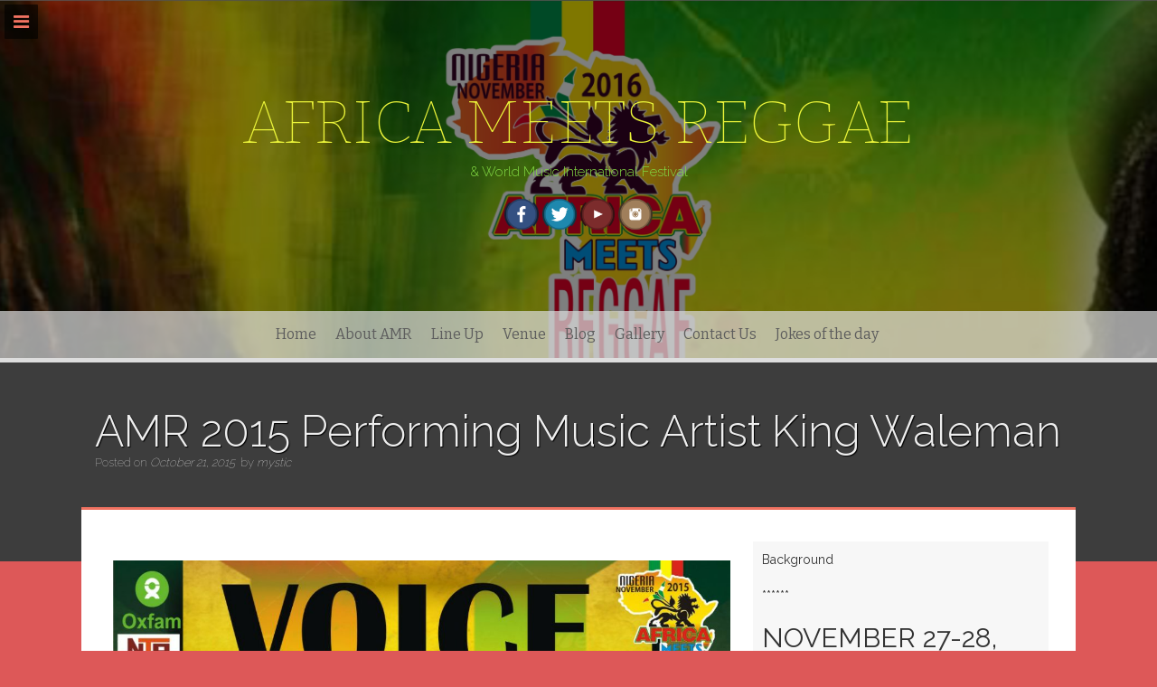

--- FILE ---
content_type: text/html; charset=UTF-8
request_url: http://africameetsreggae.com/amr-2015-performing-music-artist-king-waleman/
body_size: 25779
content:
<!DOCTYPE html>
<html lang="en-US">
<head>
    <meta charset="UTF-8">
    <meta name="viewport" content="width=device-width, initial-scale=1">
    <link rel="profile" href="http://gmpg.org/xfn/11">
    <link rel="pingback" href="http://africameetsreggae.com/xmlrpc.php">

    <title>AMR 2015 Performing Music Artist King Waleman &#8211; AFRICA MEETS REGGAE</title>
<link rel='dns-prefetch' href='//fonts.googleapis.com' />
<link rel='dns-prefetch' href='//s.w.org' />
<link rel="alternate" type="application/rss+xml" title="AFRICA MEETS REGGAE &raquo; Feed" href="http://africameetsreggae.com/feed/" />
<link rel="alternate" type="application/rss+xml" title="AFRICA MEETS REGGAE &raquo; Comments Feed" href="http://africameetsreggae.com/comments/feed/" />
<link rel="alternate" type="application/rss+xml" title="AFRICA MEETS REGGAE &raquo; AMR 2015 Performing Music Artist King Waleman Comments Feed" href="http://africameetsreggae.com/amr-2015-performing-music-artist-king-waleman/feed/" />
		<script type="text/javascript">
			window._wpemojiSettings = {"baseUrl":"https:\/\/s.w.org\/images\/core\/emoji\/13.0.1\/72x72\/","ext":".png","svgUrl":"https:\/\/s.w.org\/images\/core\/emoji\/13.0.1\/svg\/","svgExt":".svg","source":{"concatemoji":"http:\/\/africameetsreggae.com\/wp-includes\/js\/wp-emoji-release.min.js?ver=5.6.16"}};
			!function(e,a,t){var n,r,o,i=a.createElement("canvas"),p=i.getContext&&i.getContext("2d");function s(e,t){var a=String.fromCharCode;p.clearRect(0,0,i.width,i.height),p.fillText(a.apply(this,e),0,0);e=i.toDataURL();return p.clearRect(0,0,i.width,i.height),p.fillText(a.apply(this,t),0,0),e===i.toDataURL()}function c(e){var t=a.createElement("script");t.src=e,t.defer=t.type="text/javascript",a.getElementsByTagName("head")[0].appendChild(t)}for(o=Array("flag","emoji"),t.supports={everything:!0,everythingExceptFlag:!0},r=0;r<o.length;r++)t.supports[o[r]]=function(e){if(!p||!p.fillText)return!1;switch(p.textBaseline="top",p.font="600 32px Arial",e){case"flag":return s([127987,65039,8205,9895,65039],[127987,65039,8203,9895,65039])?!1:!s([55356,56826,55356,56819],[55356,56826,8203,55356,56819])&&!s([55356,57332,56128,56423,56128,56418,56128,56421,56128,56430,56128,56423,56128,56447],[55356,57332,8203,56128,56423,8203,56128,56418,8203,56128,56421,8203,56128,56430,8203,56128,56423,8203,56128,56447]);case"emoji":return!s([55357,56424,8205,55356,57212],[55357,56424,8203,55356,57212])}return!1}(o[r]),t.supports.everything=t.supports.everything&&t.supports[o[r]],"flag"!==o[r]&&(t.supports.everythingExceptFlag=t.supports.everythingExceptFlag&&t.supports[o[r]]);t.supports.everythingExceptFlag=t.supports.everythingExceptFlag&&!t.supports.flag,t.DOMReady=!1,t.readyCallback=function(){t.DOMReady=!0},t.supports.everything||(n=function(){t.readyCallback()},a.addEventListener?(a.addEventListener("DOMContentLoaded",n,!1),e.addEventListener("load",n,!1)):(e.attachEvent("onload",n),a.attachEvent("onreadystatechange",function(){"complete"===a.readyState&&t.readyCallback()})),(n=t.source||{}).concatemoji?c(n.concatemoji):n.wpemoji&&n.twemoji&&(c(n.twemoji),c(n.wpemoji)))}(window,document,window._wpemojiSettings);
		</script>
		<style type="text/css">
img.wp-smiley,
img.emoji {
	display: inline !important;
	border: none !important;
	box-shadow: none !important;
	height: 1em !important;
	width: 1em !important;
	margin: 0 .07em !important;
	vertical-align: -0.1em !important;
	background: none !important;
	padding: 0 !important;
}
</style>
	<link rel='stylesheet' id='wp-block-library-css'  href='http://africameetsreggae.com/wp-includes/css/dist/block-library/style.min.css?ver=5.6.16' type='text/css' media='all' />
<link rel='stylesheet' id='freak-style-css'  href='http://africameetsreggae.com/wp-content/themes/freak/style.css?ver=5.6.16' type='text/css' media='all' />
<link rel='stylesheet' id='freak-title-font-css'  href='//fonts.googleapis.com/css?family=Bitter%3A100%2C300%2C400%2C700&#038;ver=5.6.16' type='text/css' media='all' />
<link rel='stylesheet' id='freak-body-font-css'  href='//fonts.googleapis.com/css?family=Raleway%3A100%2C300%2C400%2C700&#038;ver=5.6.16' type='text/css' media='all' />
<link rel='stylesheet' id='font-awesome-css'  href='http://africameetsreggae.com/wp-content/themes/freak/assets/font-awesome/css/font-awesome.min.css?ver=5.6.16' type='text/css' media='all' />
<link rel='stylesheet' id='nivo-slider-css'  href='http://africameetsreggae.com/wp-content/themes/freak/assets/css/nivo-slider.css?ver=5.6.16' type='text/css' media='all' />
<link rel='stylesheet' id='nivo-skin-style-css'  href='http://africameetsreggae.com/wp-content/themes/freak/assets/css/nivo-default/default.css?ver=5.6.16' type='text/css' media='all' />
<link rel='stylesheet' id='bootstra-css'  href='http://africameetsreggae.com/wp-content/themes/freak/assets/bootstrap/css/bootstrap.min.css?ver=5.6.16' type='text/css' media='all' />
<link rel='stylesheet' id='freak-hover-style-css'  href='http://africameetsreggae.com/wp-content/themes/freak/assets/css/hover.min.css?ver=5.6.16' type='text/css' media='all' />
<link rel='stylesheet' id='freak-custombox-css'  href='http://africameetsreggae.com/wp-content/themes/freak/assets/css/custombox.min.css?ver=5.6.16' type='text/css' media='all' />
<link rel='stylesheet' id='slicknav-css'  href='http://africameetsreggae.com/wp-content/themes/freak/assets/css/slicknav.css?ver=5.6.16' type='text/css' media='all' />
<link rel='stylesheet' id='fleximage-css'  href='http://africameetsreggae.com/wp-content/themes/freak/assets/css/jquery.flex-images.css?ver=5.6.16' type='text/css' media='all' />
<link rel='stylesheet' id='freak-main-theme-style-css'  href='http://africameetsreggae.com/wp-content/themes/freak/assets/theme-styles/css/default.css?ver=5.6.16' type='text/css' media='all' />
<script type='text/javascript' src='http://africameetsreggae.com/wp-includes/js/jquery/jquery.min.js?ver=3.5.1' id='jquery-core-js'></script>
<script type='text/javascript' src='http://africameetsreggae.com/wp-includes/js/jquery/jquery-migrate.min.js?ver=3.3.2' id='jquery-migrate-js'></script>
<script type='text/javascript' src='http://africameetsreggae.com/wp-content/themes/freak/js/external.js?ver=5.6.16' id='freak-externaljs-js'></script>
<script type='text/javascript' src='http://africameetsreggae.com/wp-content/themes/freak/js/custombox.min.js?ver=5.6.16' id='freak-popup-min-js-js'></script>
<link rel="https://api.w.org/" href="http://africameetsreggae.com/wp-json/" /><link rel="alternate" type="application/json" href="http://africameetsreggae.com/wp-json/wp/v2/posts/1496" /><link rel="EditURI" type="application/rsd+xml" title="RSD" href="http://africameetsreggae.com/xmlrpc.php?rsd" />
<link rel="wlwmanifest" type="application/wlwmanifest+xml" href="http://africameetsreggae.com/wp-includes/wlwmanifest.xml" /> 
<meta name="generator" content="WordPress 5.6.16" />
<link rel="canonical" href="http://africameetsreggae.com/amr-2015-performing-music-artist-king-waleman/" />
<link rel='shortlink' href='http://africameetsreggae.com/?p=1496' />
<link rel="alternate" type="application/json+oembed" href="http://africameetsreggae.com/wp-json/oembed/1.0/embed?url=http%3A%2F%2Fafricameetsreggae.com%2Famr-2015-performing-music-artist-king-waleman%2F" />
<link rel="alternate" type="text/xml+oembed" href="http://africameetsreggae.com/wp-json/oembed/1.0/embed?url=http%3A%2F%2Fafricameetsreggae.com%2Famr-2015-performing-music-artist-king-waleman%2F&#038;format=xml" />
<style id='custom-css-mods'>#masthead #site-logo img { transform-origin: left; }#masthead .layer { background: rgba(0,0,0,0.5); }body { font-family: Raleway; }#masthead h1.site-title a { color: #ebf43a; }#masthead h2.site-description { color: #81d742; }#masthead #site-logo img { transform: scale(0.7); -webkit-transform: scale(0.7); -moz-transform: scale(0.7); -ms-transform: scale(0.7); }</style><style type="text/css">.recentcomments a{display:inline !important;padding:0 !important;margin:0 !important;}</style>	<style>
	#masthead {
			background-image: url(http://africameetsreggae.com/wp-content/uploads/2016/05/back-drop-1.jpg);
			background-size: cover;
			background-position-x: center;
			background-repeat: no-repeat;
		}
	</style>	
	<style type="text/css" id="custom-background-css">
body.custom-background { background-color: #dd5858; }
</style>
	</head>
<body class="post-template-default single single-post postid-1496 single-format-standard custom-background">

<nav id="mobile-static-menu">
    </nav>

    <button class="mobile-toggle-button"><i class="fa fa-bars"></i></button>

<div id="page" class="hfeed site">
	<a class="skip-link screen-reader-text" href="#content">Skip to content</a>

<div id="jumbosearch">
    <span class="fa fa-remove closeicon"></span>
    <div class="form">
        <form role="search" method="get" class="search-form" action="http://africameetsreggae.com/">
				<label>
					<span class="screen-reader-text">Search for:</span>
					<input type="search" class="search-field" placeholder="Search &hellip;" value="" name="s" />
				</label>
				<input type="submit" class="search-submit" value="Search" />
			</form>    </div>
</div>
<div id="static-bar">
    <div id="static-logo">
                    <a href="http://africameetsreggae.com/"><img src="http://africameetsreggae.com/wp-content/uploads/2016/05/logo-2.png"></a>
            </div>
    <div id="static-menu">
    </div>    <a id="searchicon" >
        <i class="fa fa-search"></i>
    </a>
</div>


		
<header id="masthead" class="site-header header-medium search-disabled" role="banner" data-stellar-background-ratio='0.2'>
<div class="layer">
    <div class="container">

        <div class="site-branding col-md-12">
                                       <div class="site-logo">
                                                          </div>
                                   <div id="text-title-desc">
                <h1 class="site-title title-font"><a href="http://africameetsreggae.com/" rel="home">AFRICA MEETS REGGAE</a></h1>
                <h2 class="site-description">&amp; World Music International Festival</h2>
            </div>
        </div>


            <div class="social-icons col-md-12">
	<a href="https://www.facebook.com/africameetsreggaeinternational?ref=hl"><img src="http://africameetsreggae.com/wp-content/themes/freak/assets/social/facebook.png"></i></a>
		<a href="https://twitter.com/africameetsregg"><img src="http://africameetsreggae.com/wp-content/themes/freak/assets/social/twitter.png"></i></a>
		<a href="https://www.youtube.com/channel/UCvIRsk-EOd-Xb_V-2IGLWtQ"><img src="http://africameetsreggae.com/wp-content/themes/freak/assets/social/youtube.png"></i></a>
		<a href="http://www.instagram.com/africameetsreggae"><img src="http://africameetsreggae.com/wp-content/themes/freak/assets/social/instagram.png"></i></a>
	</div>


        
    </div>	<!--container-->

    <div id="top-bar">
        <div class="container">
            <nav id="top-menu">
                <div class="menu-main-container"><ul id="menu-main" class="menu"><li id="menu-item-1242" class="menu-item menu-item-type-custom menu-item-object-custom menu-item-home menu-item-1242"><a href="http://africameetsreggae.com/">Home</a></li>
<li id="menu-item-1243" class="menu-item menu-item-type-post_type menu-item-object-page menu-item-1243"><a href="http://africameetsreggae.com/about-us/">About AMR</a></li>
<li id="menu-item-1266" class="menu-item menu-item-type-post_type menu-item-object-page menu-item-1266"><a href="http://africameetsreggae.com/line-up/">Line Up</a></li>
<li id="menu-item-1267" class="menu-item menu-item-type-post_type menu-item-object-page menu-item-1267"><a href="http://africameetsreggae.com/venue/">Venue</a></li>
<li id="menu-item-1244" class="menu-item menu-item-type-post_type menu-item-object-page menu-item-1244"><a href="http://africameetsreggae.com/blog/">Blog</a></li>
<li id="menu-item-1245" class="menu-item menu-item-type-post_type menu-item-object-page current_page_parent menu-item-1245"><a href="http://africameetsreggae.com/gallery-page/">Gallery</a></li>
<li id="menu-item-1265" class="menu-item menu-item-type-post_type menu-item-object-page menu-item-1265"><a href="http://africameetsreggae.com/contact/">Contact Us</a></li>
<li id="menu-item-1268" class="menu-item menu-item-type-post_type menu-item-object-page menu-item-1268"><a href="http://africameetsreggae.com/jokes-of-the-day/">Jokes of  the day</a></li>
</ul></div>            </nav>
        </div>
</div></div>
</header><!-- #masthead -->	   	
	<div class="mega-container" >
			
		<div id="content" class="site-content container">	</div></div><!--.mega-container-->
	
	<header class="entry-header freak-single-entry-header">
	<div class="entry-header-bg" style="background-image:url()"></div>
	<div class="layer">
		<div class="container">
			<h1 class="entry-title">AMR 2015 Performing Music Artist King Waleman</h1>			
			
			<div class="entry-meta">
							<span class="posted-on">Posted on <a href="http://africameetsreggae.com/amr-2015-performing-music-artist-king-waleman/" rel="bookmark"><time class="entry-date published" datetime="2015-10-21T11:14:50+00:00">October 21, 2015</time><time class="updated" datetime="2015-10-21T12:08:09+00:00">October 21, 2015</time></a></span><span class="byline"> by <span class="author vcard"><a class="url fn n" href="http://africameetsreggae.com/author/mystic/">mystic</a></span></span>				
			</div><!-- .entry-meta -->
		</div>
	</div>	
	</header><!-- .entry-header -->
	<div class="mega-container content">
		<div class="container content">
	<div id="primary-mono" class="content-area col-md-8">
		<main id="main" class="site-main" role="main">

		
			
<article id="post-1496" class="post-1496 post type-post status-publish format-standard hentry category-artists category-speakers category-performers">

	<div id="featured-image">
					</div>
			
			
	<div class="entry-content">
		<p class="story-body-text" data-para-word-count="35"><a href="http://africameetsreggae.com/wp-content/uploads/2015/10/IMG-20151012-WA0003.jpg"><img loading="lazy" class="alignnone size-full wp-image-1463" src="http://africameetsreggae.com/wp-content/uploads/2015/10/IMG-20151012-WA0003.jpg" alt="IMG-20151012-WA0003" width="1127" height="1599" srcset="http://africameetsreggae.com/wp-content/uploads/2015/10/IMG-20151012-WA0003.jpg 1127w, http://africameetsreggae.com/wp-content/uploads/2015/10/IMG-20151012-WA0003-211x300.jpg 211w, http://africameetsreggae.com/wp-content/uploads/2015/10/IMG-20151012-WA0003-722x1024.jpg 722w" sizes="(max-width: 1127px) 100vw, 1127px" /></a><a href="http://africameetsreggae.com/wp-content/uploads/2015/10/22-kingwaleman.jpg"><img loading="lazy" class="alignnone size-full wp-image-1497" src="http://africameetsreggae.com/wp-content/uploads/2015/10/22-kingwaleman.jpg" alt="22-kingwaleman" width="1641" height="2339" srcset="http://africameetsreggae.com/wp-content/uploads/2015/10/22-kingwaleman.jpg 1641w, http://africameetsreggae.com/wp-content/uploads/2015/10/22-kingwaleman-210x300.jpg 210w, http://africameetsreggae.com/wp-content/uploads/2015/10/22-kingwaleman-718x1024.jpg 718w" sizes="(max-width: 1641px) 100vw, 1641px" /></a></p>
<p class="story-body-text" data-para-word-count="35">Adewale Johnson Olatunji a.k.a King Waleman is known as calypso music star.</p>
<p class="story-body-text" data-para-word-count="35">HE stamped his authority on the music scene after a spell playing, at Kuramo Lodge and Eko Hotel with the release of his reggae album which contained the hit track &#8216;If you need a woman.&#8217;</p>
<div id="aans-body-mid">King Waleman is the Chairman, Governing Council, Performing Musicians Association of Nigeria, PMAN, Kano State Chapter. He is renowned for some of his popular song including If You Need A Woman; Raise Up Your Hands, Lagos Lady and Young Girl.</div>
<div></div>
<div>King Waleman will be performing Live at the 2015 Edition of Africa Meets Reggae. For Ticket Booking &amp; Seat Reservation Call: 08187228155, 07011018515, 08186112758</div>
			</div><!-- .entry-content -->

	<footer class="entry-footer">
		<span class="cat-links">Posted in <a href="http://africameetsreggae.com/category/artists/" rel="category tag">Artists</a>, <a href="http://africameetsreggae.com/category/speakers/" rel="category tag">Line-Up</a>, <a href="http://africameetsreggae.com/category/performers/" rel="category tag">Performers</a></span>	</footer><!-- .entry-footer -->
</article><!-- #post-## -->

			
			
<div id="comments" class="comments-area">

	
	
	
		<div id="respond" class="comment-respond">
		<h3 id="reply-title" class="comment-reply-title">Leave a Reply <small><a rel="nofollow" id="cancel-comment-reply-link" href="/amr-2015-performing-music-artist-king-waleman/#respond" style="display:none;">Cancel reply</a></small></h3><form action="http://africameetsreggae.com/wp-comments-post.php" method="post" id="commentform" class="comment-form" novalidate><p class="comment-notes"><span id="email-notes">Your email address will not be published.</span> Required fields are marked <span class="required">*</span></p><p class="comment-form-comment"><label for="comment">Comment</label> <textarea id="comment" name="comment" cols="45" rows="8" maxlength="65525" required="required"></textarea></p><p class="comment-form-author"><label for="author">Name <span class="required">*</span></label> <input id="author" name="author" type="text" value="" size="30" maxlength="245" required='required' /></p>
<p class="comment-form-email"><label for="email">Email <span class="required">*</span></label> <input id="email" name="email" type="email" value="" size="30" maxlength="100" aria-describedby="email-notes" required='required' /></p>
<p class="comment-form-url"><label for="url">Website</label> <input id="url" name="url" type="url" value="" size="30" maxlength="200" /></p>
<p class="comment-form-cookies-consent"><input id="wp-comment-cookies-consent" name="wp-comment-cookies-consent" type="checkbox" value="yes" /> <label for="wp-comment-cookies-consent">Save my name, email, and website in this browser for the next time I comment.</label></p>
<p class="form-submit"><input name="submit" type="submit" id="submit" class="submit" value="Post Comment" /> <input type='hidden' name='comment_post_ID' value='1496' id='comment_post_ID' />
<input type='hidden' name='comment_parent' id='comment_parent' value='0' />
</p><p style="display: none;"><input type="hidden" id="akismet_comment_nonce" name="akismet_comment_nonce" value="fb8260ae87" /></p><input type="hidden" id="ak_js" name="ak_js" value="229"/><textarea name="ak_hp_textarea" cols="45" rows="8" maxlength="100" style="display: none !important;"></textarea></form>	</div><!-- #respond -->
	
</div><!-- #comments -->

		
		</main><!-- #main -->
	</div><!-- #primary -->

<div id="secondary" class="widget-area col-md-4" role="complementary">
	<aside id="text-4" class="widget widget_text">			<div class="textwidget"><div class="gk-animation" data-height="700">
<div class="gk-animation-wrap">
<div class="gka-bg">Background</div>
<h1 class="gk-scale-up" data-start="{'opacity':0}" data-end="{'opacity':1}" data-delay="200" data-time="500">
<p></h1>
<div class="gk-stars" data-start="{'opacity':0}" data-end="{'opacity':1}" data-delay="1000" data-time="500">******</div>
<h2 class="gk-scale-up" data-start="{'opacity':0}" data-end="{'opacity':1}" data-delay="200" data-time="500">NOVEMBER 27-28, 2015</h2>
<div class="gk-jscounter gk-scale-up" data-dateend="28-11-2015" data-timeend="19:42" data-timezone="+2" data-start="{'opacity':0}" data-end="{'opacity':1}" data-delay="900" data-time="500">Counting finished!</div>
</p></div>
</div>
		</aside></div><!-- #secondary -->

	</div><!-- #content -->
	 </div><!--.mega-container-->
 	 <div id="footer-sidebar" class="widget-area">
	 	<div class="container">
		 						<div class="footer-column col-md-3 col-sm-6"> 
						<aside id="search-5" class="widget widget_search"><form role="search" method="get" class="search-form" action="http://africameetsreggae.com/">
				<label>
					<span class="screen-reader-text">Search for:</span>
					<input type="search" class="search-field" placeholder="Search &hellip;" value="" name="s" />
				</label>
				<input type="submit" class="search-submit" value="Search" />
			</form></aside> 
					</div> 
									<div class="footer-column col-md-3 col-sm-6"> 
						<aside id="nav_menu-5" class="widget widget_nav_menu"><div class="menu-main-container"><ul id="menu-main-1" class="menu"><li class="menu-item menu-item-type-custom menu-item-object-custom menu-item-home menu-item-1242"><a href="http://africameetsreggae.com/">Home</a></li>
<li class="menu-item menu-item-type-post_type menu-item-object-page menu-item-1243"><a href="http://africameetsreggae.com/about-us/">About AMR</a></li>
<li class="menu-item menu-item-type-post_type menu-item-object-page menu-item-1266"><a href="http://africameetsreggae.com/line-up/">Line Up</a></li>
<li class="menu-item menu-item-type-post_type menu-item-object-page menu-item-1267"><a href="http://africameetsreggae.com/venue/">Venue</a></li>
<li class="menu-item menu-item-type-post_type menu-item-object-page menu-item-1244"><a href="http://africameetsreggae.com/blog/">Blog</a></li>
<li class="menu-item menu-item-type-post_type menu-item-object-page current_page_parent menu-item-1245"><a href="http://africameetsreggae.com/gallery-page/">Gallery</a></li>
<li class="menu-item menu-item-type-post_type menu-item-object-page menu-item-1265"><a href="http://africameetsreggae.com/contact/">Contact Us</a></li>
<li class="menu-item menu-item-type-post_type menu-item-object-page menu-item-1268"><a href="http://africameetsreggae.com/jokes-of-the-day/">Jokes of  the day</a></li>
</ul></div></aside> 
					</div> 
									<div class="footer-column col-md-3 col-sm-6"> <aside id="categories-6" class="widget widget_categories"><h3 class="widget-title title-font">Categories</h3>
			<ul>
					<li class="cat-item cat-item-87"><a href="http://africameetsreggae.com/category/artists/" title="This is a line-up of our Artists on the Africa Meets Reggae International World Music Festival 2014.">Artists</a>
</li>
	<li class="cat-item cat-item-146"><a href="http://africameetsreggae.com/category/funnyakposjokes-com/">Jokes of the day</a>
</li>
	<li class="cat-item cat-item-145"><a href="http://africameetsreggae.com/category/speakers/">Line-Up</a>
</li>
	<li class="cat-item cat-item-141"><a href="http://africameetsreggae.com/category/performers/">Performers</a>
</li>
	<li class="cat-item cat-item-1"><a href="http://africameetsreggae.com/category/uncategorized/">Uncategorized</a>
</li>
	<li class="cat-item cat-item-147"><a href="http://africameetsreggae.com/category/venue/">Venue</a>
</li>
			</ul>

			</aside> 
					</div>
									<div class="footer-column col-md-3 col-sm-6"> <aside id="calendar-7" class="widget widget_calendar"><div id="calendar_wrap" class="calendar_wrap"><table id="wp-calendar" class="wp-calendar-table">
	<caption>January 2026</caption>
	<thead>
	<tr>
		<th scope="col" title="Monday">M</th>
		<th scope="col" title="Tuesday">T</th>
		<th scope="col" title="Wednesday">W</th>
		<th scope="col" title="Thursday">T</th>
		<th scope="col" title="Friday">F</th>
		<th scope="col" title="Saturday">S</th>
		<th scope="col" title="Sunday">S</th>
	</tr>
	</thead>
	<tbody>
	<tr>
		<td colspan="3" class="pad">&nbsp;</td><td>1</td><td>2</td><td>3</td><td>4</td>
	</tr>
	<tr>
		<td>5</td><td>6</td><td>7</td><td>8</td><td>9</td><td>10</td><td>11</td>
	</tr>
	<tr>
		<td>12</td><td>13</td><td>14</td><td>15</td><td>16</td><td>17</td><td>18</td>
	</tr>
	<tr>
		<td>19</td><td>20</td><td>21</td><td>22</td><td>23</td><td>24</td><td>25</td>
	</tr>
	<tr>
		<td>26</td><td>27</td><td>28</td><td>29</td><td>30</td><td id="today">31</td>
		<td class="pad" colspan="1">&nbsp;</td>
	</tr>
	</tbody>
	</table><nav aria-label="Previous and next months" class="wp-calendar-nav">
		<span class="wp-calendar-nav-prev"><a href="http://africameetsreggae.com/2016/07/">&laquo; Jul</a></span>
		<span class="pad">&nbsp;</span>
		<span class="wp-calendar-nav-next">&nbsp;</span>
	</nav></div></aside> 
					</div>
								
	 	</div>
	 </div>	<!--#footer-sidebar-->	
	<footer id="colophon" class="site-footer" role="contentinfo">
		<div class="site-info container">
			Designed By <a target="blank" href="https://inkhive.com/" rel="nofollow">InkHive</a>.			<span class="sep"></span>
			<span class="custom-info">
				&copy; 2026 AFRICA MEETS REGGAE. All Rights Reserved. 			</span>
		</div><!-- .site-info -->
	</footer><!-- #colophon -->
	
</div><!-- #page -->


<script type='text/javascript' src='http://africameetsreggae.com/wp-content/themes/freak/js/navigation.js?ver=20120206' id='freak-navigation-js'></script>
<script type='text/javascript' src='http://africameetsreggae.com/wp-content/themes/freak/js/skip-link-focus-fix.js?ver=20130115' id='freak-skip-link-focus-fix-js'></script>
<script type='text/javascript' src='http://africameetsreggae.com/wp-includes/js/comment-reply.min.js?ver=5.6.16' id='comment-reply-js'></script>
<script type='text/javascript' src='http://africameetsreggae.com/wp-content/themes/freak/js/custom.js?ver=1' id='freak-custom-js-js'></script>
<script type='text/javascript' src='http://africameetsreggae.com/wp-includes/js/wp-embed.min.js?ver=5.6.16' id='wp-embed-js'></script>
<script async="async" type='text/javascript' src='http://africameetsreggae.com/wp-content/plugins/akismet/_inc/form.js?ver=4.1.8' id='akismet-form-js'></script>

</body>
</html>
